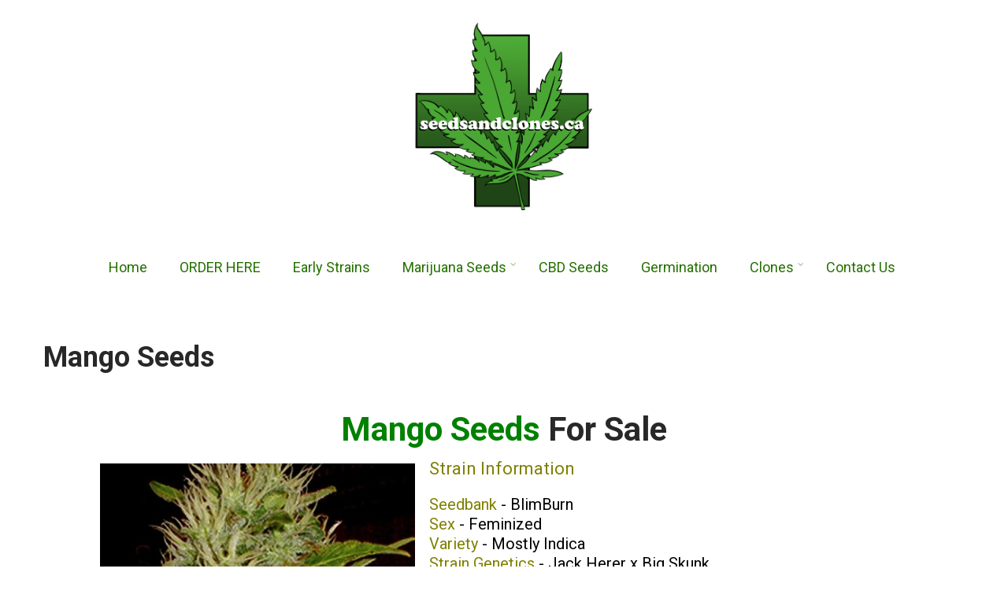

--- FILE ---
content_type: text/html; charset=UTF-8
request_url: https://seedsandclones.ca/mango-seeds/
body_size: 15553
content:
<!DOCTYPE html>
<html xmlns="http://www.w3.org/1999/xhtml" lang="en-CA">
<head>
<meta http-equiv="Content-Type" content="text/html; charset=UTF-8" />	
<!--[if IE]><meta http-equiv="X-UA-Compatible" content="IE=edge,chrome=1"><![endif]-->
<meta name="viewport" content="width=device-width, initial-scale=1.0"/>
<meta name="google-site-verification" content="8THYEMbiayNK43E88tfTCxal2JqVa7XtgIjiyKcEPKI" />
<link rel="profile" href="https://gmpg.org/xfn/11"/>
<link rel="pingback" href="https://seedsandclones.ca/xmlrpc.php" /> 
<meta name='robots' content='index, follow, max-image-preview:large, max-snippet:-1, max-video-preview:-1' />
	<style>img:is([sizes="auto" i], [sizes^="auto," i]) { contain-intrinsic-size: 3000px 1500px }</style>
	
	<!-- This site is optimized with the Yoast SEO plugin v26.7 - https://yoast.com/wordpress/plugins/seo/ -->
	<title>Mango Seeds | Mango Seeds For Sale by BlimBurn | Buy Mango Seeds</title>
	<meta name="description" content="Mango Seeds at Seeds and Clones. Mango Seeds For Sale online in Canada. Buy Mango Seeds by BlimBurn here. Feminized Mango Seeds." />
	<link rel="canonical" href="https://seedsandclones.ca/mango-seeds/" />
	<meta property="og:locale" content="en_US" />
	<meta property="og:type" content="article" />
	<meta property="og:title" content="Mango Seeds | Mango Seeds For Sale by BlimBurn | Buy Mango Seeds" />
	<meta property="og:description" content="Mango Seeds at Seeds and Clones. Mango Seeds For Sale online in Canada. Buy Mango Seeds by BlimBurn here. Feminized Mango Seeds." />
	<meta property="og:url" content="https://seedsandclones.ca/mango-seeds/" />
	<meta property="og:site_name" content="Seeds and Clones" />
	<meta property="article:modified_time" content="2024-07-23T22:18:03+00:00" />
	<meta property="og:image" content="https://seedsandclones.ca/wp-content/uploads/2020/11/mango.jpg" />
	<meta name="twitter:card" content="summary_large_image" />
	<meta name="twitter:label1" content="Est. reading time" />
	<meta name="twitter:data1" content="1 minute" />
	<script type="application/ld+json" class="yoast-schema-graph">{"@context":"https://schema.org","@graph":[{"@type":"WebPage","@id":"https://seedsandclones.ca/mango-seeds/","url":"https://seedsandclones.ca/mango-seeds/","name":"Mango Seeds | Mango Seeds For Sale by BlimBurn | Buy Mango Seeds","isPartOf":{"@id":"https://seedsandclones.ca/#website"},"primaryImageOfPage":{"@id":"https://seedsandclones.ca/mango-seeds/#primaryimage"},"image":{"@id":"https://seedsandclones.ca/mango-seeds/#primaryimage"},"thumbnailUrl":"https://seedsandclones.ca/wp-content/uploads/2020/11/mango.jpg","datePublished":"2020-11-06T03:22:52+00:00","dateModified":"2024-07-23T22:18:03+00:00","description":"Mango Seeds at Seeds and Clones. Mango Seeds For Sale online in Canada. Buy Mango Seeds by BlimBurn here. Feminized Mango Seeds.","breadcrumb":{"@id":"https://seedsandclones.ca/mango-seeds/#breadcrumb"},"inLanguage":"en-CA","potentialAction":[{"@type":"ReadAction","target":["https://seedsandclones.ca/mango-seeds/"]}]},{"@type":"ImageObject","inLanguage":"en-CA","@id":"https://seedsandclones.ca/mango-seeds/#primaryimage","url":"https://seedsandclones.ca/wp-content/uploads/2020/11/mango.jpg","contentUrl":"https://seedsandclones.ca/wp-content/uploads/2020/11/mango.jpg","width":400,"height":400,"caption":"Mango Seeds"},{"@type":"BreadcrumbList","@id":"https://seedsandclones.ca/mango-seeds/#breadcrumb","itemListElement":[{"@type":"ListItem","position":1,"name":"Home","item":"https://seedsandclones.ca/"},{"@type":"ListItem","position":2,"name":"Mango Seeds"}]},{"@type":"WebSite","@id":"https://seedsandclones.ca/#website","url":"https://seedsandclones.ca/","name":"Seeds and Clones","description":"Cannabis Seeds and Clones","potentialAction":[{"@type":"SearchAction","target":{"@type":"EntryPoint","urlTemplate":"https://seedsandclones.ca/?s={search_term_string}"},"query-input":{"@type":"PropertyValueSpecification","valueRequired":true,"valueName":"search_term_string"}}],"inLanguage":"en-CA"}]}</script>
	<!-- / Yoast SEO plugin. -->


<link rel='dns-prefetch' href='//fonts.googleapis.com' />
<link rel="alternate" type="application/rss+xml" title="Seeds and Clones &raquo; Feed" href="https://seedsandclones.ca/feed/" />
<link rel="alternate" type="application/rss+xml" title="Seeds and Clones &raquo; Comments Feed" href="https://seedsandclones.ca/comments/feed/" />
<script type="text/javascript">
/* <![CDATA[ */
window._wpemojiSettings = {"baseUrl":"https:\/\/s.w.org\/images\/core\/emoji\/16.0.1\/72x72\/","ext":".png","svgUrl":"https:\/\/s.w.org\/images\/core\/emoji\/16.0.1\/svg\/","svgExt":".svg","source":{"concatemoji":"https:\/\/seedsandclones.ca\/wp-includes\/js\/wp-emoji-release.min.js?ver=6.8.3"}};
/*! This file is auto-generated */
!function(s,n){var o,i,e;function c(e){try{var t={supportTests:e,timestamp:(new Date).valueOf()};sessionStorage.setItem(o,JSON.stringify(t))}catch(e){}}function p(e,t,n){e.clearRect(0,0,e.canvas.width,e.canvas.height),e.fillText(t,0,0);var t=new Uint32Array(e.getImageData(0,0,e.canvas.width,e.canvas.height).data),a=(e.clearRect(0,0,e.canvas.width,e.canvas.height),e.fillText(n,0,0),new Uint32Array(e.getImageData(0,0,e.canvas.width,e.canvas.height).data));return t.every(function(e,t){return e===a[t]})}function u(e,t){e.clearRect(0,0,e.canvas.width,e.canvas.height),e.fillText(t,0,0);for(var n=e.getImageData(16,16,1,1),a=0;a<n.data.length;a++)if(0!==n.data[a])return!1;return!0}function f(e,t,n,a){switch(t){case"flag":return n(e,"\ud83c\udff3\ufe0f\u200d\u26a7\ufe0f","\ud83c\udff3\ufe0f\u200b\u26a7\ufe0f")?!1:!n(e,"\ud83c\udde8\ud83c\uddf6","\ud83c\udde8\u200b\ud83c\uddf6")&&!n(e,"\ud83c\udff4\udb40\udc67\udb40\udc62\udb40\udc65\udb40\udc6e\udb40\udc67\udb40\udc7f","\ud83c\udff4\u200b\udb40\udc67\u200b\udb40\udc62\u200b\udb40\udc65\u200b\udb40\udc6e\u200b\udb40\udc67\u200b\udb40\udc7f");case"emoji":return!a(e,"\ud83e\udedf")}return!1}function g(e,t,n,a){var r="undefined"!=typeof WorkerGlobalScope&&self instanceof WorkerGlobalScope?new OffscreenCanvas(300,150):s.createElement("canvas"),o=r.getContext("2d",{willReadFrequently:!0}),i=(o.textBaseline="top",o.font="600 32px Arial",{});return e.forEach(function(e){i[e]=t(o,e,n,a)}),i}function t(e){var t=s.createElement("script");t.src=e,t.defer=!0,s.head.appendChild(t)}"undefined"!=typeof Promise&&(o="wpEmojiSettingsSupports",i=["flag","emoji"],n.supports={everything:!0,everythingExceptFlag:!0},e=new Promise(function(e){s.addEventListener("DOMContentLoaded",e,{once:!0})}),new Promise(function(t){var n=function(){try{var e=JSON.parse(sessionStorage.getItem(o));if("object"==typeof e&&"number"==typeof e.timestamp&&(new Date).valueOf()<e.timestamp+604800&&"object"==typeof e.supportTests)return e.supportTests}catch(e){}return null}();if(!n){if("undefined"!=typeof Worker&&"undefined"!=typeof OffscreenCanvas&&"undefined"!=typeof URL&&URL.createObjectURL&&"undefined"!=typeof Blob)try{var e="postMessage("+g.toString()+"("+[JSON.stringify(i),f.toString(),p.toString(),u.toString()].join(",")+"));",a=new Blob([e],{type:"text/javascript"}),r=new Worker(URL.createObjectURL(a),{name:"wpTestEmojiSupports"});return void(r.onmessage=function(e){c(n=e.data),r.terminate(),t(n)})}catch(e){}c(n=g(i,f,p,u))}t(n)}).then(function(e){for(var t in e)n.supports[t]=e[t],n.supports.everything=n.supports.everything&&n.supports[t],"flag"!==t&&(n.supports.everythingExceptFlag=n.supports.everythingExceptFlag&&n.supports[t]);n.supports.everythingExceptFlag=n.supports.everythingExceptFlag&&!n.supports.flag,n.DOMReady=!1,n.readyCallback=function(){n.DOMReady=!0}}).then(function(){return e}).then(function(){var e;n.supports.everything||(n.readyCallback(),(e=n.source||{}).concatemoji?t(e.concatemoji):e.wpemoji&&e.twemoji&&(t(e.twemoji),t(e.wpemoji)))}))}((window,document),window._wpemojiSettings);
/* ]]> */
</script>
<style id='wp-emoji-styles-inline-css' type='text/css'>

	img.wp-smiley, img.emoji {
		display: inline !important;
		border: none !important;
		box-shadow: none !important;
		height: 1em !important;
		width: 1em !important;
		margin: 0 0.07em !important;
		vertical-align: -0.1em !important;
		background: none !important;
		padding: 0 !important;
	}
</style>
<link rel='stylesheet' id='wp-block-library-css' href='https://seedsandclones.ca/wp-includes/css/dist/block-library/style.min.css?ver=6.8.3' type='text/css' media='all' />
<style id='classic-theme-styles-inline-css' type='text/css'>
/*! This file is auto-generated */
.wp-block-button__link{color:#fff;background-color:#32373c;border-radius:9999px;box-shadow:none;text-decoration:none;padding:calc(.667em + 2px) calc(1.333em + 2px);font-size:1.125em}.wp-block-file__button{background:#32373c;color:#fff;text-decoration:none}
</style>
<style id='global-styles-inline-css' type='text/css'>
:root{--wp--preset--aspect-ratio--square: 1;--wp--preset--aspect-ratio--4-3: 4/3;--wp--preset--aspect-ratio--3-4: 3/4;--wp--preset--aspect-ratio--3-2: 3/2;--wp--preset--aspect-ratio--2-3: 2/3;--wp--preset--aspect-ratio--16-9: 16/9;--wp--preset--aspect-ratio--9-16: 9/16;--wp--preset--color--black: #000000;--wp--preset--color--cyan-bluish-gray: #abb8c3;--wp--preset--color--white: #ffffff;--wp--preset--color--pale-pink: #f78da7;--wp--preset--color--vivid-red: #cf2e2e;--wp--preset--color--luminous-vivid-orange: #ff6900;--wp--preset--color--luminous-vivid-amber: #fcb900;--wp--preset--color--light-green-cyan: #7bdcb5;--wp--preset--color--vivid-green-cyan: #00d084;--wp--preset--color--pale-cyan-blue: #8ed1fc;--wp--preset--color--vivid-cyan-blue: #0693e3;--wp--preset--color--vivid-purple: #9b51e0;--wp--preset--gradient--vivid-cyan-blue-to-vivid-purple: linear-gradient(135deg,rgba(6,147,227,1) 0%,rgb(155,81,224) 100%);--wp--preset--gradient--light-green-cyan-to-vivid-green-cyan: linear-gradient(135deg,rgb(122,220,180) 0%,rgb(0,208,130) 100%);--wp--preset--gradient--luminous-vivid-amber-to-luminous-vivid-orange: linear-gradient(135deg,rgba(252,185,0,1) 0%,rgba(255,105,0,1) 100%);--wp--preset--gradient--luminous-vivid-orange-to-vivid-red: linear-gradient(135deg,rgba(255,105,0,1) 0%,rgb(207,46,46) 100%);--wp--preset--gradient--very-light-gray-to-cyan-bluish-gray: linear-gradient(135deg,rgb(238,238,238) 0%,rgb(169,184,195) 100%);--wp--preset--gradient--cool-to-warm-spectrum: linear-gradient(135deg,rgb(74,234,220) 0%,rgb(151,120,209) 20%,rgb(207,42,186) 40%,rgb(238,44,130) 60%,rgb(251,105,98) 80%,rgb(254,248,76) 100%);--wp--preset--gradient--blush-light-purple: linear-gradient(135deg,rgb(255,206,236) 0%,rgb(152,150,240) 100%);--wp--preset--gradient--blush-bordeaux: linear-gradient(135deg,rgb(254,205,165) 0%,rgb(254,45,45) 50%,rgb(107,0,62) 100%);--wp--preset--gradient--luminous-dusk: linear-gradient(135deg,rgb(255,203,112) 0%,rgb(199,81,192) 50%,rgb(65,88,208) 100%);--wp--preset--gradient--pale-ocean: linear-gradient(135deg,rgb(255,245,203) 0%,rgb(182,227,212) 50%,rgb(51,167,181) 100%);--wp--preset--gradient--electric-grass: linear-gradient(135deg,rgb(202,248,128) 0%,rgb(113,206,126) 100%);--wp--preset--gradient--midnight: linear-gradient(135deg,rgb(2,3,129) 0%,rgb(40,116,252) 100%);--wp--preset--font-size--small: 13px;--wp--preset--font-size--medium: 20px;--wp--preset--font-size--large: 36px;--wp--preset--font-size--x-large: 42px;--wp--preset--spacing--20: 0.44rem;--wp--preset--spacing--30: 0.67rem;--wp--preset--spacing--40: 1rem;--wp--preset--spacing--50: 1.5rem;--wp--preset--spacing--60: 2.25rem;--wp--preset--spacing--70: 3.38rem;--wp--preset--spacing--80: 5.06rem;--wp--preset--shadow--natural: 6px 6px 9px rgba(0, 0, 0, 0.2);--wp--preset--shadow--deep: 12px 12px 50px rgba(0, 0, 0, 0.4);--wp--preset--shadow--sharp: 6px 6px 0px rgba(0, 0, 0, 0.2);--wp--preset--shadow--outlined: 6px 6px 0px -3px rgba(255, 255, 255, 1), 6px 6px rgba(0, 0, 0, 1);--wp--preset--shadow--crisp: 6px 6px 0px rgba(0, 0, 0, 1);}:where(.is-layout-flex){gap: 0.5em;}:where(.is-layout-grid){gap: 0.5em;}body .is-layout-flex{display: flex;}.is-layout-flex{flex-wrap: wrap;align-items: center;}.is-layout-flex > :is(*, div){margin: 0;}body .is-layout-grid{display: grid;}.is-layout-grid > :is(*, div){margin: 0;}:where(.wp-block-columns.is-layout-flex){gap: 2em;}:where(.wp-block-columns.is-layout-grid){gap: 2em;}:where(.wp-block-post-template.is-layout-flex){gap: 1.25em;}:where(.wp-block-post-template.is-layout-grid){gap: 1.25em;}.has-black-color{color: var(--wp--preset--color--black) !important;}.has-cyan-bluish-gray-color{color: var(--wp--preset--color--cyan-bluish-gray) !important;}.has-white-color{color: var(--wp--preset--color--white) !important;}.has-pale-pink-color{color: var(--wp--preset--color--pale-pink) !important;}.has-vivid-red-color{color: var(--wp--preset--color--vivid-red) !important;}.has-luminous-vivid-orange-color{color: var(--wp--preset--color--luminous-vivid-orange) !important;}.has-luminous-vivid-amber-color{color: var(--wp--preset--color--luminous-vivid-amber) !important;}.has-light-green-cyan-color{color: var(--wp--preset--color--light-green-cyan) !important;}.has-vivid-green-cyan-color{color: var(--wp--preset--color--vivid-green-cyan) !important;}.has-pale-cyan-blue-color{color: var(--wp--preset--color--pale-cyan-blue) !important;}.has-vivid-cyan-blue-color{color: var(--wp--preset--color--vivid-cyan-blue) !important;}.has-vivid-purple-color{color: var(--wp--preset--color--vivid-purple) !important;}.has-black-background-color{background-color: var(--wp--preset--color--black) !important;}.has-cyan-bluish-gray-background-color{background-color: var(--wp--preset--color--cyan-bluish-gray) !important;}.has-white-background-color{background-color: var(--wp--preset--color--white) !important;}.has-pale-pink-background-color{background-color: var(--wp--preset--color--pale-pink) !important;}.has-vivid-red-background-color{background-color: var(--wp--preset--color--vivid-red) !important;}.has-luminous-vivid-orange-background-color{background-color: var(--wp--preset--color--luminous-vivid-orange) !important;}.has-luminous-vivid-amber-background-color{background-color: var(--wp--preset--color--luminous-vivid-amber) !important;}.has-light-green-cyan-background-color{background-color: var(--wp--preset--color--light-green-cyan) !important;}.has-vivid-green-cyan-background-color{background-color: var(--wp--preset--color--vivid-green-cyan) !important;}.has-pale-cyan-blue-background-color{background-color: var(--wp--preset--color--pale-cyan-blue) !important;}.has-vivid-cyan-blue-background-color{background-color: var(--wp--preset--color--vivid-cyan-blue) !important;}.has-vivid-purple-background-color{background-color: var(--wp--preset--color--vivid-purple) !important;}.has-black-border-color{border-color: var(--wp--preset--color--black) !important;}.has-cyan-bluish-gray-border-color{border-color: var(--wp--preset--color--cyan-bluish-gray) !important;}.has-white-border-color{border-color: var(--wp--preset--color--white) !important;}.has-pale-pink-border-color{border-color: var(--wp--preset--color--pale-pink) !important;}.has-vivid-red-border-color{border-color: var(--wp--preset--color--vivid-red) !important;}.has-luminous-vivid-orange-border-color{border-color: var(--wp--preset--color--luminous-vivid-orange) !important;}.has-luminous-vivid-amber-border-color{border-color: var(--wp--preset--color--luminous-vivid-amber) !important;}.has-light-green-cyan-border-color{border-color: var(--wp--preset--color--light-green-cyan) !important;}.has-vivid-green-cyan-border-color{border-color: var(--wp--preset--color--vivid-green-cyan) !important;}.has-pale-cyan-blue-border-color{border-color: var(--wp--preset--color--pale-cyan-blue) !important;}.has-vivid-cyan-blue-border-color{border-color: var(--wp--preset--color--vivid-cyan-blue) !important;}.has-vivid-purple-border-color{border-color: var(--wp--preset--color--vivid-purple) !important;}.has-vivid-cyan-blue-to-vivid-purple-gradient-background{background: var(--wp--preset--gradient--vivid-cyan-blue-to-vivid-purple) !important;}.has-light-green-cyan-to-vivid-green-cyan-gradient-background{background: var(--wp--preset--gradient--light-green-cyan-to-vivid-green-cyan) !important;}.has-luminous-vivid-amber-to-luminous-vivid-orange-gradient-background{background: var(--wp--preset--gradient--luminous-vivid-amber-to-luminous-vivid-orange) !important;}.has-luminous-vivid-orange-to-vivid-red-gradient-background{background: var(--wp--preset--gradient--luminous-vivid-orange-to-vivid-red) !important;}.has-very-light-gray-to-cyan-bluish-gray-gradient-background{background: var(--wp--preset--gradient--very-light-gray-to-cyan-bluish-gray) !important;}.has-cool-to-warm-spectrum-gradient-background{background: var(--wp--preset--gradient--cool-to-warm-spectrum) !important;}.has-blush-light-purple-gradient-background{background: var(--wp--preset--gradient--blush-light-purple) !important;}.has-blush-bordeaux-gradient-background{background: var(--wp--preset--gradient--blush-bordeaux) !important;}.has-luminous-dusk-gradient-background{background: var(--wp--preset--gradient--luminous-dusk) !important;}.has-pale-ocean-gradient-background{background: var(--wp--preset--gradient--pale-ocean) !important;}.has-electric-grass-gradient-background{background: var(--wp--preset--gradient--electric-grass) !important;}.has-midnight-gradient-background{background: var(--wp--preset--gradient--midnight) !important;}.has-small-font-size{font-size: var(--wp--preset--font-size--small) !important;}.has-medium-font-size{font-size: var(--wp--preset--font-size--medium) !important;}.has-large-font-size{font-size: var(--wp--preset--font-size--large) !important;}.has-x-large-font-size{font-size: var(--wp--preset--font-size--x-large) !important;}
:where(.wp-block-post-template.is-layout-flex){gap: 1.25em;}:where(.wp-block-post-template.is-layout-grid){gap: 1.25em;}
:where(.wp-block-columns.is-layout-flex){gap: 2em;}:where(.wp-block-columns.is-layout-grid){gap: 2em;}
:root :where(.wp-block-pullquote){font-size: 1.5em;line-height: 1.6;}
</style>
<link rel='stylesheet' id='fl-builder-layout-2264-css' href='https://seedsandclones.ca/wp-content/uploads/bb-plugin/cache/2264-layout.css?ver=abf3dd9e8dfea9f81e4a83ea3ebc798b' type='text/css' media='all' />
<link rel='stylesheet' id='ivory-search-styles-css' href='https://seedsandclones.ca/wp-content/plugins/add-search-to-menu/public/css/ivory-search.min.css?ver=5.5.13' type='text/css' media='all' />
<link rel='stylesheet' id='complete-style-css' href='https://seedsandclones.ca/wp-content/themes/perfect-nature/style.css?ver=6.8.3' type='text/css' media='all' />
<link rel='stylesheet' id='complete-style-core-css' href='https://seedsandclones.ca/wp-content/themes/perfect-nature/style_core.css?ver=6.8.3' type='text/css' media='all' />
<link rel='stylesheet' id='complete-animated_css-css' href='https://seedsandclones.ca/wp-content/themes/perfect-nature/assets/css/animate.min.css?ver=6.8.3' type='text/css' media='all' />
<link rel='stylesheet' id='complete-static_css-css' href='https://seedsandclones.ca/wp-content/themes/perfect-nature/assets/css/nivo-slider.css?ver=6.8.3' type='text/css' media='all' />
<link rel='stylesheet' id='complete-gallery_css-css' href='https://seedsandclones.ca/wp-content/themes/perfect-nature/assets/css/prettyPhoto.css?ver=6.8.3' type='text/css' media='all' />
<link rel='stylesheet' id='complete-awesome_css-css' href='https://seedsandclones.ca/wp-content/themes/perfect-nature/assets/fonts/font-awesome.css?ver=6.8.3' type='text/css' media='all' />
<link rel='stylesheet' id='complete_google_fonts-css' href='//fonts.googleapis.com/css?family=Roboto%3Aregular%2Citalic%2C900%2C700%2C500%2C300%2C100%26subset%3Dlatin%2C' type='text/css' media='screen' />
<script type="text/javascript" src="https://seedsandclones.ca/wp-includes/js/jquery/jquery.min.js?ver=3.7.1" id="jquery-core-js"></script>
<script type="text/javascript" src="https://seedsandclones.ca/wp-includes/js/jquery/jquery-migrate.min.js?ver=3.4.1" id="jquery-migrate-js"></script>
<script type="text/javascript" src="https://seedsandclones.ca/wp-content/themes/perfect-nature/assets/js/complete.js?ver=1" id="complete_js-js"></script>
<script type="text/javascript" src="https://seedsandclones.ca/wp-content/themes/perfect-nature/assets/js/vidbg.js?ver=1" id="complete_vidbgjs-js"></script>
<script type="text/javascript" src="https://seedsandclones.ca/wp-content/themes/perfect-nature/assets/js/other.js?ver=1" id="complete_otherjs-js"></script>
<script type="text/javascript" src="https://seedsandclones.ca/wp-content/themes/perfect-nature/assets/js/jquery.bxslider.min.js?ver=1" id="complete_testimonialjs-js"></script>
<script type="text/javascript" src="https://seedsandclones.ca/wp-content/themes/perfect-nature/assets/js/index.js?ver=1" id="complete_index-js"></script>
<script type="text/javascript" src="https://seedsandclones.ca/wp-content/themes/perfect-nature/assets/js/jquery.quicksand.js?ver=1" id="complete_galjs1-js"></script>
<script type="text/javascript" src="https://seedsandclones.ca/wp-content/themes/perfect-nature/assets/js/script.js?ver=1" id="complete_galjs3-js"></script>
<script type="text/javascript" src="https://seedsandclones.ca/wp-content/themes/perfect-nature/assets/js/jquery.prettyPhoto.js?ver=1" id="complete_galjs4-js"></script>
<link rel="https://api.w.org/" href="https://seedsandclones.ca/wp-json/" /><link rel="alternate" title="JSON" type="application/json" href="https://seedsandclones.ca/wp-json/wp/v2/pages/2264" /><link rel="EditURI" type="application/rsd+xml" title="RSD" href="https://seedsandclones.ca/xmlrpc.php?rsd" />
<meta name="generator" content="WordPress 6.8.3" />
<link rel='shortlink' href='https://seedsandclones.ca/?p=2264' />
<link rel="alternate" title="oEmbed (JSON)" type="application/json+oembed" href="https://seedsandclones.ca/wp-json/oembed/1.0/embed?url=https%3A%2F%2Fseedsandclones.ca%2Fmango-seeds%2F" />
<link rel="alternate" title="oEmbed (XML)" type="text/xml+oembed" href="https://seedsandclones.ca/wp-json/oembed/1.0/embed?url=https%3A%2F%2Fseedsandclones.ca%2Fmango-seeds%2F&#038;format=xml" />
<style type="text/css">

/*Fixed Background*/

	/*BOXED LAYOUT*/
	.site_boxed .layer_wrapper, body.home.site_boxed #slidera {width: 83.5%;float: left;margin: 0 8.25%;
	background: #ffffff;}
	.site_boxed .stat_bg, .site_boxed .stat_bg_overlay{width: 83.5%;}
	.site_boxed .social_buttons{background: #ffffff;}
	.site_boxed .center {width: 95%!important;margin: 0 auto;}
	.site_boxed .head_top .center{ width:95%!important;}



/*Site Content Text Style*/
body, input, textarea{ 
	font-family:Roboto; 	font-size:14px; }

.single_post .single_post_content .tabs li a:link, .single_post .single_post_content .tabs li a:visited{ color:#000000;}

.page_head{ background:#fff9fa; color:#555555;}
.page_head .postitle{color:#555555;}	
.page_head .layerbread a:link, .page_head .layerbread a:visited{color:#555555;}	
.page_head_bg{background:url(https://seedsandclones.ca/wp-content/uploads/2022/08/canadas-seedbank.png);}


/*Feattured Boxes Section*/
.featured_area_bg{background:url();}
.featured_area{background-color:#f2f2f2;}
.featured_block img{height:70px;; width:70px;} 
.featured_block{background-color:#ffffff;}

.sktmore, .button a, .cta-button a, .newsletter-form input[type="submit"]{background-color:#81AC04;}
.sktmore:hover, .button a:hover, .cta-button a:hover, .newsletter-form input[type="submit"]:hover{background-color:#DFC405 !important;}


.left-fit-title h3, .right-fit-title h3, .left-fit-desc, .right-fit-desc{color:;}
.left-fitright, .right-fitleft{background-color:;}


.left-fitbox a:hover h3, .right-fitbox a:hover h3{color:;}
.left-fitbox a:hover .left-fitright, .right-fitbox a:hover .right-fitleft{background-color:;}

.right-fitleft, .left-fitright{color:;}
.right-fit-desc, .left-fit-desc{border-bottom-color:;}

.expanding-grid .spacer{background-color:#81AC04;}
.expand-left h2, .expand-left{color:#000000;}

.headingseperator h3{color:#000000;}
.headingseperator h3::after{border-bottom-color:#81AC04;}

.expanding-grid .links > li a.active:after{border-bottom-color:#81AC04;}

.squarebox{background-color:#ffffff;}
.squarebox:hover{background-color:#79ab9f;}
.squaretitle{color:#000000;}

.perfectbox{background-color:#ffffff; border-color:#eaeaea;}
.perfectborder:hover, .perfectbox:hover{border-color:#81AC04 !important;}

.post_block_style3{background-color:#ffffff; border-color:#eaeaea;}
.post_block_style3:before{background:#ffffff;}

/*Home Section 1*/

.home1_section_area .sect-title h2{color:;}
.home1_section_area .sect-title h2:after{border-bottom-color:;}
.home1_section_area{background-color:#ffffff;}
.home1_section_area_bg{background:url();}

/*Home Section 2*/
.home2_section_area .sect-title h2{color:;}
.home2_section_area .sect-title h2:after{border-bottom-color:;}
.home2_section_area{background-color:#F7F7F7;}
.home2_section_area_bg{background:url();}

/*Home Section 3*/
.home3_section_area .sect-title h2{color:;}
.home3_section_area .sect-title h2:after{border-bottom-color:;}
.home3_section_area{background-color:;}
.home3_section_area_bg{background:url();}

/*Home Section 4*/
.home4_section_area .sect-title h2{color:;}
.home4_section_area .sect-title h2:after{border-bottom-color:;}
.home4_section_area{background-color:;}
.home4_section_area_bg{background:url(https://seedsandclones.ca/wp-content/themes/perfect-nature/images/plant-1373998_1920.jpg);}


/*Home Section 5*/
.home5_section_area .sect-title h2{color:;}
.home5_section_area .sect-title h2:after{border-bottom-color:;}
.home5_section_area{background-color:#ffffff;}
.home5_section_area_bg{background:url();}

/*Home Section 6*/
.home6_section_area .sect-title h2{color:;}
.home6_section_area .sect-title h2:after{border-bottom-color:;}
.home6_section_area{background-color:#81AC04;}
.home6_section_area_bg{background:url();}

/*Home Section 7*/
.home7_section_area .sect-title h2{color:;}
.home7_section_area .sect-title h2:after{border-bottom-color:;}
.home7_section_area{background-color:;}
.home7_section_area_bg{background:url(https://seedsandclones.ca/wp-content/themes/perfect-nature/images/section-7-bg.jpg);}

/*Home Section 8*/
.home8_section_area .sect-title h2{color:;}
.home8_section_area .sect-title h2:after{border-bottom-color:;}
.home8_section_area{background-color:#ff8800;}
.home8_section_area_bg{background:url();}

/*Home Section 9*/
.home9_section_area .sect-title h2{color:;}
.home9_section_area .sect-title h2:after{border-bottom-color:;}
.home9_section_area{background-color:#f6f6f6;}
.home9_section_area_bg{background:url();}

/*Home Section 10*/
.home10_section_area .sect-title h2{color:;}
.home10_section_area .sect-title h2:after{border-bottom-color:;}
.home10_section_area{background-color:;}
.home10_section_area_bg{background:url(https://seedsandclones.ca/wp-content/themes/perfect-nature/images/section-10-bg.jpg);}

/*Home Section 11*/
.home11_section_area .sect-title h2{color:;}
.home11_section_area .sect-title h2:after{border-bottom-color:;}
.home11_section_area{background-color:#f6f6f6;}
.home11_section_area_bg{background:url();}

/*Home Section 12*/
.home12_section_area .sect-title h2{color:;}
.home12_section_area .sect-title h2:after{border-bottom-color:;}
.home12_section_area{background-color:;}
.home12_section_area_bg{background:url(https://seedsandclones.ca/wp-content/themes/perfect-nature/images/section-12-bg.jpg);}

/*Home Section 13*/
.home13_section_area .sect-title h2{color:;}
.home13_section_area .sect-title h2:after{border-bottom-color:;}
.home13_section_area{background-color:#ffffff;}
.home13_section_area_bg{background:url();}

/*Home Section 14*/
.home14_section_area .sect-title h2{color:;}
.home14_section_area .sect-title h2:after{border-bottom-color:;}
.home14_section_area{background-color:;}
.home14_section_area_bg{background:url(https://seedsandclones.ca/wp-content/themes/perfect-nature/images/section-14-bg.jpg);}

/*Home Section 15*/
.home15_section_area .sect-title h2{color:;}
.home15_section_area .sect-title h2:after{border-bottom-color:;}
.home15_section_area{background-color:#f6f6f6;}
.home15_section_area_bg{background:url();}


/*Home Section 16*/
.home16_section_area .sect-title h2{color:;}
.home16_section_area .sect-title h2:after{border-bottom-color:;}
.home16_section_area{background-color:#ffffff;}
.home16_section_area_bg{background:url();}


/*Home Section 17*/
.home17_section_area .sect-title h2{color:;}
.home17_section_area .sect-title h2:after{border-bottom-color:;}
.home17_section_area{background-color:#ffffff;}
.home17_section_area_bg{background:url();}


/*-----------------------------COLORS------------------------------------*/
		/*Header Color*/
		.header{ position:relative!important; background-color: rgba(255,255,255, 1);}
		
		.page .header, .single .header, .archive .header, .search .header{ position:relative!important; background-color: rgba(255,255,255, 1)!important;}
		
		
				/*Header Color*/
		body .header{ position:relative!important; background:#ffffff;}
		.page #slidera, .single #slidera, .archive #slidera, .search #slidera, .error404 #slidera{ height:auto!important;}
				
		/*Head Top Bar Color*/
		.head-info-area{background:#132d00;}
		
				.home.has_trans_header.page .header{background:#ffffff!important;}
		@media screen and (max-width: 480px){
		.home.has_trans_header .header{ background:#ffffff!important;}
		}
		/*LOGO*/
		.logo img{height:250px; width:250px; margin-top:24px;;} 

				.logo h2, .logo h1, .logo h2 a:link, .logo h2 a:visited, .logo h1 a:link, .logo h1 a:visited, .logo h2 a:hover, .logo h1 a:hover{ 
			font-family:'Roboto'; 			font-size:30px;			color:#81ac04;
		}
		/*HEADER TEXT BAR*/
				.head-info-area, .head-info-area a:link, .head-info-area a:visited{ 
			font-family:'Roboto'; 			font-size:14px;			color:#ffffff;
		}	
		
		.head-info-area a:hover{ 
			color:#edecec;
		}		
		
		a{color:#81AC04;}
		a:hover{color:#DFC405;}
		
		
		/*Slider Title*/
				.title{ 
			font-family:'Roboto'; 			font-size:64px;			color:#ffffff;
		}	
		
				.slidedesc{ 
			font-family:'Roboto'; 			font-size:16px;			color:#ffffff;
		}	
		
				.slidebtn{ 
			font-family:'Roboto'; 			font-size:14px;;
		}
		.slidebtn a{ 
			color:#ffffff; background-color:#81AC04;
		}	
		.slidebtn a:hover{background-color:#DFC405}	
		.nivo-controlNav a{background-color:#ffffff}
		.nivo-controlNav a.active{background-color:#81AC04}				
		
		
		/* Global H1 */	
						h1, h1 a:link, h1 a:visited{ 
			font-family:'Roboto'; 			font-size:36px;			color:#282828;
		}
		
		h1 a:hover{ 
			color:#81AC04;
		}
		
		/* Global H2 */	
						h2, h2 a:link, h2 a:visited{ 
			font-family:'Roboto'; 			font-size:28px;		color:#282828;
		}
		
		h2 a:hover{ 
			color:#81AC04;
		}
		
		/* Global H3 */	
						h3, h3 a:link, h3 a:visited{ 
			font-family:'Roboto'; 			font-size:20px;		color:#282828;
		}
		
		h3 a:hover{ 
			color:#81AC04;
		}
		
		/* Global H4 */	
						h4, h4 a:link, h4 a:visited{ 
			font-family:'Roboto'; 			font-size:13px;		color:#282828;
		}
		
		h4 a:hover{ 
			color:#81AC04;
		}	
		
		/* Global H5 */	
						h5, h5 a:link, h5 a:visited{ 
			font-family:'Roboto'; 			font-size:11px;		color:#282828;
		}
		
		h5 a:hover{ 
			color:#81AC04;
		}	
		
		/* Global H6 */	
						h6, h6 a:link, h6 a:visited{ 
			font-family:'Roboto'; 			font-size:9px;		color:#282828;
		}
		
		h6 a:hover{ 
			color:#81AC04;
		}
		
		/* Post Meta Color */
		.post_block_style1_meta, .post_block_style1_meta a:link, .post_block_style1_meta a:visited, .post_block_style2_meta, .post_block_style2_meta a:link, .post_block_style2_meta a:visited, .single_metainfo, .single_metainfo a:link, .single_metainfo a:visited{ 
			color:#282828;
		}
		
		/* Team Box Background Color */
		.team-infobox{ 
			background-color:#f7f7f7;
		}
		
		/* Social Icon Background Color */
		.social-icons a:link, .social-icons a:visited{ 
			background-color:#554835;
			color:#ffffff;
		}	
		
		/* Social Icon Hover Background Color */
		.social-icons a:hover{ 
			background-color:#81AC04;
		}
		
		/* Teambox Background Color */
		.testimonial-box{ 
			background-color:#ffffff;
		}	
		.testimonial-box:after{ 
			border-top-color:#ffffff;
		}
		.testimonilacontent, .bxslider li p{color:#ffffff;}
		
		.bxslider li{background-color:#ffffff; border-color:#e8e7e7;}	
		.testimonilacontent::after{border-bottom-color:#e8e7e7;}
		
		/* Pager Color */
		.bx-wrapper .bx-pager.bx-default-pager a:link, .bx-wrapper .bx-pager.bx-default-pager a:visited{ 
			background:#000000;
		}	
		
		/* Pager Active Color */
		.bx-wrapper .bx-pager.bx-default-pager a:hover, .bx-wrapper .bx-pager.bx-default-pager a.active{ 
			background:#81AC04;
		}
		
		/* Testimonial Nav Background Color */
		.bx-wrapper .bx-controls-direction a{ 
			background-color:#3D3125;
		}
		
		/* Testimonial Nav Hover Background Color */
		.bx-wrapper .bx-controls-direction a:hover{ 
			background-color:#DFC405;
		}
		
		/* Gallery Filter Active Bgcolor */
		li.active a:link, li.active a:visited{ 
			background-color:#81AC04;
			color:#ffffff !important;
		}	
		
		/* Gallery Filter Active Bgcolor */
		.portfolio-categ li a:link, .portfolio-categ li a:visited{ 
			color:#000000;
		}			
		
		/* Skills Bar Background Color */
		.skill-bg{ 
			background-color:#EEEEEC;
		}	
		
		/* Skills Bar Text Color */
		.skillbar-title{ 
			color:#282828;
		}			
															
		#simple-menu{color:#257000;}
		body.home.has_trans_header #simple-menu{color:#fff;}
		span.desc{color:#81ac04;}

		/*MENU Text Color*/
		#topmenu ul li a:link, #topmenu ul li a:visited{color:#257000;}
		#topmenu ul li.menu_hover a:link, #topmenu ul li.menu_hover a:visited{background-color:#fff;}
		#topmenu ul li.menu_hover>a:link, #topmenu ul li.menu_hover>a:visited, body.has_trans_header.home #topmenu ul li.menu_hover>a:link, body.has_trans_header.home #topmenu ul li.menu_hover>a:visited{color:#fff;}
		#topmenu ul li.current-menu-item>a:link, #topmenu ul li.current-menu-item>a:visited, #topmenu ul li.current-menu-parent>a:link, #topmenu ul li.current_page_parent>a:visited, #topmenu ul li.current-menu-ancestor>a:link, #topmenu ul li.current-menu-ancestor>a:visited, #topmenu ul li.donate-now a{color:#000000;}
		#topmenu ul li ul{border-color:#fff transparent transparent transparent;}
		#topmenu ul.menu>li:hover:after{background-color:#fff;}
		#topmenu ul li ul li a:hover{color:#000000;}
		
		#topmenu .menu_hover > a:link, #topmenu .menu_hover > a:visited, #topmenu ul li.current-menu-item>a:link, #topmenu ul li.current-menu-item>a:visited, #topmenu ul li.current-menu-parent>a:link, #topmenu ul li.current_page_parent>a:visited, #topmenu ul li.current-menu-ancestor>a:link, #topmenu ul li.current-menu-ancestor>a:visited, #topmenu ul li.donate-now a{background-color:#81ac04 !important;}
		
		#topmenu ul.menu ul li{background-color:#ffffff;}		
		
		#topmenu ul.sub-menu li a, #topmenu ul.children li a{color:#000000;}	
		#topmenu ul.sub-menu li a:hover, #topmenu ul.children li a:hover, #topmenu li.menu_highlight_slim:hover, #topmenu ul.sub-menu li.current_page_item a, #topmenu ul.children li.current_page_item a, #topmenu ul.sub-menu li.current-menu-item a, #topmenu ul.children li.current-menu-item a{background-color:#f0f0f0 !important; color:#81AC04;}	

		.sidr{ background-color:#383939;}
		.pad_menutitle{ background-color:#81AC04;}
		.sidr ul li a, .sidr ul li span, .sidr ul li ul li a, .sidr ul li ul li span{color:#FFFFFF;}	
		
		#simple-menu .fa-bars{color:#000000 !important;}
		.pad_menutitle .fa-bars, .pad_menutitle .fa-times{color:#FFFFFF !important;}				

		.head_soc .social_bookmarks a:link, .head_soc .social_bookmarks a:visited{color:#257000;}
		.head_soc .social_bookmarks.bookmark_hexagon a:before {border-bottom-color: rgba(37,112,0, 0.3)!important;}
		.head_soc .social_bookmarks.bookmark_hexagon a i {background:rgba(37,112,0, 0.3)!important;}
		.head_soc .social_bookmarks.bookmark_hexagon a:after { border-top-color:rgba(37,112,0, 0.3)!important;}
		

		/*BASE Color*/
		.widget_border, .heading_border, #wp-calendar #today, .thn_post_wrap .more-link:hover, .moretag:hover, .search_term #searchsubmit, .error_msg #searchsubmit, #searchsubmit, .complete_pagenav a:hover, .nav-box a:hover .left_arro, .nav-box a:hover .right_arro, .pace .pace-progress, .homeposts_title .menu_border, span.widget_border, .ast_login_widget #loginform #wp-submit, .prog_wrap, .lts_layout1 a.image, .lts_layout2 a.image, .lts_layout3 a.image, .rel_tab:hover .related_img, .wpcf7-submit, .woo-slider #post_slider li.sale .woo_sale, .nivoinner .slide_button_wrap .lts_button, #accordion .slide_button_wrap .lts_button, .img_hover, p.form-submit #submit, .optimposts .type-product a.button.add_to_cart_button{background:#81AC04;} 
		
		.share_active, .comm_auth a, .logged-in-as a, .citeping a, .lay3 h2 a:hover, .lay4 h2 a:hover, .lay5 .postitle a:hover, .nivo-caption p a, .acord_text p a, .org_comment a, .org_ping a, .contact_submit input:hover, .widget_calendar td a, .ast_biotxt a, .ast_bio .ast_biotxt h3, .lts_layout2 .listing-item h2 a:hover, .lts_layout3 .listing-item h2 a:hover, .lts_layout4 .listing-item h2 a:hover, .lts_layout5 .listing-item h2 a:hover, .rel_tab:hover .rel_hover, .post-password-form input[type~=submit], .bio_head h3, .blog_mo a:hover, .ast_navigation a:hover, .lts_layout4 .blog_mo a:hover{color:#81AC04;}
		#home_widgets .widget .thn_wgt_tt, #sidebar .widget .thn_wgt_tt, #footer .widget .thn_wgt_tt, .astwt_iframe a, .ast_bio .ast_biotxt h3, .ast_bio .ast_biotxt a, .nav-box a span, .lay2 h2.postitle:hover a{color:#81AC04;}
		.pace .pace-activity{border-top-color: #81AC04!important;border-left-color: #81AC04!important;}
		.pace .pace-progress-inner{box-shadow: 0 0 10px #81AC04, 0 0 5px #81AC04;
		  -webkit-box-shadow: 0 0 10px #81AC04, 0 0 5px #81AC04;
		  -moz-box-shadow: 0 0 10px #81AC04, 0 0 5px #81AC04;}
		
		.fotorama__thumb-border, .ast_navigation a:hover{ border-color:#81AC04!important;}
		
		
		/*Text Color on BASE COLOR Element*/
		.icon_round a, #wp-calendar #today, .moretag:hover, .search_term #searchsubmit, .error_msg #searchsubmit, .complete_pagenav a:hover, .ast_login_widget #loginform #wp-submit, #searchsubmit, .prog_wrap, .rel_tab .related_img i, .lay1 h2.postitle a, .nivoinner .slide_button_wrap .lts_button, #accordion .slide_button_wrap .lts_button, .lts_layout1 .icon_wrap a, .lts_layout2 .icon_wrap a, .lts_layout3 .icon_wrap a, .lts_layout1 .icon_wrap a:hover{color:#ffffff;}
		.thn_post_wrap .listing-item .moretag:hover, body .lts_layout1 .listing-item .title, .lts_layout2 .img_wrap .complete_plus, .img_hover .icon_wrap a, body .thn_post_wrap .lts_layout1 .icon_wrap a, .wpcf7-submit, .woo-slider #post_slider li.sale .woo_sale, p.form-submit #submit, .optimposts .type-product a.button.add_to_cart_button{color:#ffffff;}




/*Sidebar Widget Background Color */
#sidebar .widget{ background:#FFFFFF;}
#sidebar .widget_wrap{border-color:#eeeff5;}
/*Widget Title Color */
#sidebar .widget-title, #sidebar .widget-title a{color:#ffffff;}

#sidebar #sidebar .widget, #sidebar .widget .widget_wrap{ color:#ffffff;}
#sidebar .widget .widgettitle, #sidebar .widget .widgettitle a:link, #sidebar .widget .widgettitle a:visited{font-size:16px;}

#sidebar .widget li a, #sidebar .widget a{ color:#81AC04;}
#sidebar .widget li a:hover, #sidebar .widget a:hover{ color:#ffffff;}


.flipcard .front{background-color:#ffffff; border-color:#ffffff;}

.flipcard .back{background-color:#f7f7f7; border-color:#000000;}

.divider5 span, .divider6 span{background-color:#ffffff;}
.divider1, .divider2, .divider3, .divider4, .divider5, .divider6, .fusion-title .title-sep, .fusion-title.sep-underline, .product .product-border, .fusion-title .title-sep{border-color:#ffffff;}

.timeline-both-side li .timeline-description{background-color:#ffffff;}

.timeline-both-side:before, .timeline-both-side li .border-line, .timeline-both-side li .border-line:before{background-color:#dedede;}

.timeline-both-side:after, .timeline-both-side li .timeline-description{border-color:#dedede;}
.griditem{background-color:#ffffff;}
.griditem{border-color:#cccccc;}

.serviceboxbg{background:rgba(108,150,2, 0.8); border-right-color:#30a0fd;}
.serviceboxbg:hover{background-color:#3D3125;}
.servicebox h3, .serviceboxbg p{color:#ffffff !important;}
.sktgo, .sktgo:hover{background-color:#ffffff;}

#footer .footercols1 h3, #footer .footercols2 h3, #footer .footercols3 h3, #footer .footercols4 h3{color:#ffffff;}
#footer .footercols1 h3:after, #footer .footercols2 h3:after, #footer .footercols3 h3:after, #footer .footercols4 h3:after{background-color: #81AC04;}

#footer .contact-info{background:#161616;}
#footer .contact-info .box i{color:#ffffff;}
#footer .contact-info .box h5{color:#ffffff;}
#footer .contact-info .box p{color:#ffffff;}
#footer .contact-info .box i::after{background:#81AC04;}
#footer .contact-info .box{border-right-color:#1f1f1f;}


.footer_wrap.layer_wrapper{background-image: url(https://seedsandclones.ca/wp-content/themes/perfect-nature/images/footer-bg.jpg);}

/*FOOTER WIDGET COLORS*/
.footer_wrap.layer_wrapper{background-color: #1d1d1d;}
#footer .footercols1, #footer .footercols2, #footer .footercols3, #footer .footercols4, .footer-post-area ul li h4, .footer-post-area ul li h4 a:link, .footer-post-area ul li h4 a:visited{color:#ffffff;}
/*COPYRIGHT COLORS*/
#copyright{background-color: rgba(0,0,0, 0.3);}
.copytext{color: #fffcfc;}

.foot_soc .social_bookmarks a:link, .foot_soc .social_bookmarks a:visited{color:#fffcfc;}
.foot_soc .social_bookmarks.bookmark_hexagon a:before {border-bottom-color: rgba(255,252,252, 0.3);}
.foot_soc .social_bookmarks.bookmark_hexagon a i {background:rgba(255,252,252, 0.3);}
.foot_soc .social_bookmarks.bookmark_hexagon a:after { border-top-color:rgba(255,252,252, 0.3);}



/*-------------------------------------TYPOGRAPHY--------------------------------------*/

/*Post Titles and headings Font*/
.postitle, .product_title{ font-family:Roboto;}

/*Menu Font*/
#topmenu ul li a{ font-family:Roboto;}



#topmenu ul li a{font-size:18px;}
#topmenu ul li {line-height: 18px;}

/*Body Text Color*/
body, .home_cat a, .contact_submit input, .comment-form-comment textarea{ color:#000000;}
.single_post_content .tabs li a{ color:#000000;}
.thn_post_wrap .listing-item .moretag{ color:#000000;}
	
	

/*Post Title */
.postitle, .postitle a, .nav-box a, h3#comments, h3#comments_ping, .comment-reply-title, .related_h3, .nocomments, .lts_layout2 .listing-item h2 a, .lts_layout3 .listing-item h2 a, .lts_layout4 .listing-item h2 a, .author_inner h5, .product_title, .woocommerce-tabs h2, .related.products h2, .optimposts .type-product h2.postitle a, .woocommerce ul.products li.product h3{ text-decoration:none; color:#666666;}

/*Woocommerce*/
.optimposts .type-product a.button.add_to_cart_button:hover{background-color:#ffffff;color:#81AC04;} 
.optimposts .lay2_wrap .type-product span.price, .optimposts .lay3_wrap .type-product span.price, .optimposts .lay4_wrap  .type-product span.price, .optimposts .lay4_wrap  .type-product a.button.add_to_cart_button{color:#666666;}
.optimposts .lay2_wrap .type-product a.button.add_to_cart_button:before, .optimposts .lay3_wrap .type-product a.button.add_to_cart_button:before{color:#666666;}
.optimposts .lay2_wrap .type-product a.button.add_to_cart_button:hover:before, .optimposts .lay3_wrap .type-product a.button.add_to_cart_button:hover:before, .optimposts .lay4_wrap  .type-product h2.postitle a{color:#81AC04;}



@media screen and (max-width: 480px){
body.home.has_trans_header .header .logo h1 a:link, body.home.has_trans_header .header .logo h1 a:visited{ color:#81ac04!important;}
body.home.has_trans_header .header #simple-menu{color:#257000!important;}
}

/*USER'S CUSTOM CSS---------------------------------------------------------*/
/*---------------------------------------------------------*/
</style>

<!--[if IE]>
<style type="text/css">
.text_block_wrap, .home .lay1, .home .lay2, .home .lay3, .home .lay4, .home .lay5, .home_testi .looper, #footer .widgets{opacity:1!important;}
#topmenu ul li a{display: block;padding: 20px; background:url(#);}
</style>
<![endif]-->
<style type="text/css">.recentcomments a{display:inline !important;padding:0 !important;margin:0 !important;}</style><link rel="icon" href="https://seedsandclones.ca/wp-content/uploads/2021/01/cropped-seeds-clones-32x32.jpg" sizes="32x32" />
<link rel="icon" href="https://seedsandclones.ca/wp-content/uploads/2021/01/cropped-seeds-clones-192x192.jpg" sizes="192x192" />
<link rel="apple-touch-icon" href="https://seedsandclones.ca/wp-content/uploads/2021/01/cropped-seeds-clones-180x180.jpg" />
<meta name="msapplication-TileImage" content="https://seedsandclones.ca/wp-content/uploads/2021/01/cropped-seeds-clones-270x270.jpg" />
</head>

<body class="wp-singular page-template page-template-templates page-template-page-fullwidth_template page-template-templatespage-fullwidth_template-php page page-id-2264 wp-theme-perfect-nature fl-builder fl-builder-lite-2-9-4-2 fl-no-js perfect-nature metaslider-plugin site_full not_frontpage">
<!--HEADER-->
<div class="header_wrap layer_wrapper">
		<!--HEADER STARTS-->
    <div class="header type4">
    <div class="centerlogo">
        <!--LOGO START-->
            <div class="logo">
                                    <a class="logoimga" title="Seeds and Clones" href="https://seedsandclones.ca/"><img src="https://seedsandclones.ca/wp-content/uploads/2021/01/seeds-clones.jpg" /></a>
                   <!-- <span class="desc">Cannabis Seeds and Clones</span>-->
                            </div>
        <!--LOGO END-->
    </div>    
        <div class="center centerlogoarea">
            <div class="head_inner">
            <!--MENU START--> 
                <!--MOBILE MENU START-->
                <a id="simple-menu" href="#sidr"><i class="fa-bars"></i></a>
                <!--MOBILE MENU END--> 
                <div id="topmenu" class="">
                <div class="menu-header"><ul id="menu-top-menu" class="menu"><li id="menu-item-47" class="menu-item menu-item-type-post_type menu-item-object-page menu-item-home menu-item-47"><a href="https://seedsandclones.ca/">Home</a></li>
<li id="menu-item-1439" class="menu-item menu-item-type-post_type menu-item-object-page menu-item-1439"><a href="https://seedsandclones.ca/order-seeds-online/">ORDER HERE</a></li>
<li id="menu-item-3928" class="menu-item menu-item-type-post_type menu-item-object-page menu-item-3928"><a href="https://seedsandclones.ca/best-strains-to-grow-outdoors-in-canada/">Early Strains</a></li>
<li id="menu-item-46" class="menu-item menu-item-type-post_type menu-item-object-page menu-item-has-children menu-item-46"><a href="https://seedsandclones.ca/marijuana-seeds/">Marijuana Seeds</a>
<ul class="sub-menu">
	<li id="menu-item-440" class="menu-item menu-item-type-post_type menu-item-object-page menu-item-440"><a href="https://seedsandclones.ca/feminized-marijuana-seeds/">Feminized Seeds</a></li>
	<li id="menu-item-447" class="menu-item menu-item-type-post_type menu-item-object-page menu-item-447"><a href="https://seedsandclones.ca/autoflower-marijuana-seeds/">Autoflower Seeds</a></li>
	<li id="menu-item-450" class="menu-item menu-item-type-post_type menu-item-object-page menu-item-450"><a href="https://seedsandclones.ca/regular-marijuana-seeds/">Regular Seeds</a></li>
	<li id="menu-item-7122" class="menu-item menu-item-type-post_type menu-item-object-page menu-item-7122"><a href="https://seedsandclones.ca/marijuana-seeds/kush-seeds/">Kush Seeds</a></li>
	<li id="menu-item-8215" class="menu-item menu-item-type-post_type menu-item-object-page menu-item-8215"><a href="https://seedsandclones.ca/marijuana-seeds/indica-seeds/">Indica Seeds</a></li>
	<li id="menu-item-8228" class="menu-item menu-item-type-post_type menu-item-object-page menu-item-8228"><a href="https://seedsandclones.ca/marijuana-seeds/hybrid-seeds/">Hybrid Seeds</a></li>
	<li id="menu-item-8203" class="menu-item menu-item-type-post_type menu-item-object-page menu-item-8203"><a href="https://seedsandclones.ca/marijuana-seeds/sativa-seeds/">Sativa Seeds</a></li>
	<li id="menu-item-122" class="menu-item menu-item-type-post_type menu-item-object-page menu-item-has-children menu-item-122"><a href="https://seedsandclones.ca/marijuana-seed-brands/">Seeds By Breeder</a>
	<ul class="sub-menu">
		<li id="menu-item-651" class="menu-item menu-item-type-post_type menu-item-object-page menu-item-651"><a href="https://seedsandclones.ca/marijuana-seed-brands/ace-seeds/">Ace Seeds</a></li>
		<li id="menu-item-652" class="menu-item menu-item-type-post_type menu-item-object-page menu-item-652"><a href="https://seedsandclones.ca/marijuana-seed-brands/auto-seeds-2/">Auto Seeds</a></li>
		<li id="menu-item-234" class="menu-item menu-item-type-post_type menu-item-object-page menu-item-234"><a href="https://seedsandclones.ca/marijuana-seed-brands/barneys-farm-seeds/">Barney’s Farm Seeds</a></li>
		<li id="menu-item-300" class="menu-item menu-item-type-post_type menu-item-object-page menu-item-300"><a href="https://seedsandclones.ca/marijuana-seed-brands/bc-bud-depot-seeds/">BC Bud Depot Seeds</a></li>
		<li id="menu-item-867" class="menu-item menu-item-type-post_type menu-item-object-page menu-item-867"><a href="https://seedsandclones.ca/marijuana-seed-brands/blimburn-seeds/">BlimBurn Seeds</a></li>
		<li id="menu-item-653" class="menu-item menu-item-type-post_type menu-item-object-page menu-item-653"><a href="https://seedsandclones.ca/marijuana-seed-brands/bomb-seeds-2/">Bomb Seeds</a></li>
		<li id="menu-item-247" class="menu-item menu-item-type-post_type menu-item-object-page menu-item-247"><a href="https://seedsandclones.ca/marijuana-seed-brands/brothers-grimm-seeds/">Brothers Grimm Seeds</a></li>
		<li id="menu-item-267" class="menu-item menu-item-type-post_type menu-item-object-page menu-item-267"><a href="https://seedsandclones.ca/marijuana-seed-brands/cali-connection-seeds/">Cali Connection Seeds</a></li>
		<li id="menu-item-276" class="menu-item menu-item-type-post_type menu-item-object-page menu-item-276"><a href="https://seedsandclones.ca/marijuana-seed-brands/canuk-seeds/">Canuk Seeds</a></li>
		<li id="menu-item-1282" class="menu-item menu-item-type-post_type menu-item-object-page menu-item-1282"><a href="https://seedsandclones.ca/marijuana-seed-brands/cbd-botanic/">CBD Botanic</a></li>
		<li id="menu-item-10238" class="menu-item menu-item-type-post_type menu-item-object-page menu-item-10238"><a href="https://seedsandclones.ca/compound-genetics-seeds/">Compound Genetics</a></li>
		<li id="menu-item-132" class="menu-item menu-item-type-post_type menu-item-object-page menu-item-132"><a href="https://seedsandclones.ca/marijuana-seed-brands/crop-king-seeds/">Crop King Seeds</a></li>
		<li id="menu-item-284" class="menu-item menu-item-type-post_type menu-item-object-page menu-item-284"><a href="https://seedsandclones.ca/marijuana-seed-brands/delicious-seeds/">Delicious Seeds</a></li>
		<li id="menu-item-673" class="menu-item menu-item-type-post_type menu-item-object-page menu-item-673"><a href="https://seedsandclones.ca/marijuana-seed-brands/dinafem-seeds-2/">Dinafem Seeds</a></li>
		<li id="menu-item-681" class="menu-item menu-item-type-post_type menu-item-object-page menu-item-681"><a href="https://seedsandclones.ca/marijuana-seed-brands/dna-genetics-seeds/">DNA Genetics Seeds</a></li>
		<li id="menu-item-691" class="menu-item menu-item-type-post_type menu-item-object-page menu-item-691"><a href="https://seedsandclones.ca/marijuana-seed-brands/dutch-passion-seeds-2/">Dutch Passion Seeds</a></li>
		<li id="menu-item-696" class="menu-item menu-item-type-post_type menu-item-object-page menu-item-696"><a href="https://seedsandclones.ca/marijuana-seed-brands/emerald-triangle-seeds-2/">Emerald Triangle Seeds</a></li>
		<li id="menu-item-10236" class="menu-item menu-item-type-post_type menu-item-object-page menu-item-10236"><a href="https://seedsandclones.ca/ethos-seeds/">Ethos Seeds</a></li>
		<li id="menu-item-718" class="menu-item menu-item-type-post_type menu-item-object-page menu-item-718"><a href="https://seedsandclones.ca/marijuana-seed-brands/eva-seeds-2/">EVA Seeds</a></li>
		<li id="menu-item-10234" class="menu-item menu-item-type-post_type menu-item-object-page menu-item-10234"><a href="https://seedsandclones.ca/exotic-genetix-seeds/">Exotic Genetix Seeds</a></li>
		<li id="menu-item-311" class="menu-item menu-item-type-post_type menu-item-object-page menu-item-311"><a href="https://seedsandclones.ca/marijuana-seed-brands/female-seeds/">Female Seeds</a></li>
		<li id="menu-item-977" class="menu-item menu-item-type-post_type menu-item-object-page menu-item-977"><a href="https://seedsandclones.ca/marijuana-seed-brands/flash-seeds-2/">Flash Seeds</a></li>
		<li id="menu-item-10240" class="menu-item menu-item-type-post_type menu-item-object-page menu-item-10240"><a href="https://seedsandclones.ca/garden-of-green-seeds/">Garden of Green Seeds</a></li>
		<li id="menu-item-717" class="menu-item menu-item-type-post_type menu-item-object-page menu-item-717"><a href="https://seedsandclones.ca/marijuana-seed-brands/g13-seeds/">G13 Seeds</a></li>
		<li id="menu-item-736" class="menu-item menu-item-type-post_type menu-item-object-page menu-item-736"><a href="https://seedsandclones.ca/marijuana-seed-brands/house-of-the-great-gardener-seeds/">House Of The Great Gardner</a></li>
		<li id="menu-item-735" class="menu-item menu-item-type-post_type menu-item-object-page menu-item-735"><a href="https://seedsandclones.ca/marijuana-seed-brands/humboldt-seed-organization-seeds/">Humboldt Seed Org</a></li>
		<li id="menu-item-10906" class="menu-item menu-item-type-post_type menu-item-object-page menu-item-10906"><a href="https://seedsandclones.ca/illusion-genetics-seeds/">Illusion Genetics Seeds</a></li>
		<li id="menu-item-10905" class="menu-item menu-item-type-post_type menu-item-object-page menu-item-10905"><a href="https://seedsandclones.ca/khalifa-genetics-seeds/">Khalifa Genetics Seeds</a></li>
		<li id="menu-item-10239" class="menu-item menu-item-type-post_type menu-item-object-page menu-item-10239"><a href="https://seedsandclones.ca/landrace-warden-seeds/">Landrace Warden Seeds</a></li>
		<li id="menu-item-10907" class="menu-item menu-item-type-post_type menu-item-object-page menu-item-10907"><a href="https://seedsandclones.ca/lit-farms-seeds/">Lit Farms Seeds</a></li>
		<li id="menu-item-594" class="menu-item menu-item-type-post_type menu-item-object-page menu-item-594"><a href="https://seedsandclones.ca/marijuana-seed-brands/mephisto-genetics-seeds/">Mephisto Genetics Seeds</a></li>
		<li id="menu-item-10904" class="menu-item menu-item-type-post_type menu-item-object-page menu-item-10904"><a href="https://seedsandclones.ca/microgenetica-seeds/">Microgenetica Seeds</a></li>
		<li id="menu-item-10975" class="menu-item menu-item-type-post_type menu-item-object-page menu-item-10975"><a href="https://seedsandclones.ca/mylo-grow-genetix-seeds/">Mylo Grow Seeds</a></li>
		<li id="menu-item-10235" class="menu-item menu-item-type-post_type menu-item-object-page menu-item-10235"><a href="https://seedsandclones.ca/night-owl-seeds/">Night Owl Seeds</a></li>
		<li id="menu-item-654" class="menu-item menu-item-type-post_type menu-item-object-page menu-item-654"><a href="https://seedsandclones.ca/marijuana-seed-brands/nirvana-seeds-2/">Nirvana Seeds</a></li>
		<li id="menu-item-10237" class="menu-item menu-item-type-post_type menu-item-object-page menu-item-10237"><a href="https://seedsandclones.ca/noyes-boys-genetics/">Noyes Boys Genetics</a></li>
		<li id="menu-item-292" class="menu-item menu-item-type-post_type menu-item-object-page menu-item-292"><a href="https://seedsandclones.ca/marijuana-seed-brands/paradise-seeds/">Paradise Seeds</a></li>
		<li id="menu-item-751" class="menu-item menu-item-type-post_type menu-item-object-page menu-item-751"><a href="https://seedsandclones.ca/marijuana-seed-brands/positronics-seeds-2/">Positronics Seeds</a></li>
		<li id="menu-item-945" class="menu-item menu-item-type-post_type menu-item-object-page menu-item-945"><a href="https://seedsandclones.ca/marijuana-seed-brands/pyramid-seeds-2/">Pyramid Seeds</a></li>
		<li id="menu-item-928" class="menu-item menu-item-type-post_type menu-item-object-page menu-item-928"><a href="https://seedsandclones.ca/marijuana-seed-brands/oasis-genetics-seeds-2/">Oasis Genetics</a></li>
		<li id="menu-item-655" class="menu-item menu-item-type-post_type menu-item-object-page menu-item-655"><a href="https://seedsandclones.ca/marijuana-seed-brands/reserva-privada-seeds/">Reserva Privada Seeds</a></li>
		<li id="menu-item-778" class="menu-item menu-item-type-post_type menu-item-object-page menu-item-778"><a href="https://seedsandclones.ca/marijuana-seed-brands/resin-seeds/">Resin Seeds</a></li>
		<li id="menu-item-796" class="menu-item menu-item-type-post_type menu-item-object-page menu-item-796"><a href="https://seedsandclones.ca/marijuana-seed-brands/royal-queen-seeds/">Royal Queen Seeds</a></li>
		<li id="menu-item-966" class="menu-item menu-item-type-post_type menu-item-object-page menu-item-966"><a href="https://seedsandclones.ca/marijuana-seed-brands/samsara-auto-flower-seeds/">SamSara Seeds</a></li>
		<li id="menu-item-1293" class="menu-item menu-item-type-post_type menu-item-object-page menu-item-1293"><a href="https://seedsandclones.ca/marijuana-seed-brands/sensi-seeds/">Sensi Seeds</a></li>
		<li id="menu-item-795" class="menu-item menu-item-type-post_type menu-item-object-page menu-item-795"><a href="https://seedsandclones.ca/marijuana-seed-brands/serious-seeds-2/">Serious Seeds</a></li>
		<li id="menu-item-991" class="menu-item menu-item-type-post_type menu-item-object-page menu-item-991"><a href="https://seedsandclones.ca/marijuana-seed-brands/short-stuff-seeds/">Short Stuff Seeds</a></li>
		<li id="menu-item-123" class="menu-item menu-item-type-post_type menu-item-object-page menu-item-123"><a href="https://seedsandclones.ca/marijuana-seed-brands/sun-west-genetics-seeds/">Sun West Genetics Seeds</a></li>
		<li id="menu-item-808" class="menu-item menu-item-type-post_type menu-item-object-page menu-item-808"><a href="https://seedsandclones.ca/marijuana-seed-brands/sweet-seeds-2/">Sweet Seeds</a></li>
		<li id="menu-item-827" class="menu-item menu-item-type-post_type menu-item-object-page menu-item-827"><a href="https://seedsandclones.ca/marijuana-seed-brands/t-h-seeds-seeds/">T.H.Seeds</a></li>
		<li id="menu-item-868" class="menu-item menu-item-type-post_type menu-item-object-page menu-item-868"><a href="https://seedsandclones.ca/marijuana-seed-brands/world-of-seeds/">World Of Seeds</a></li>
	</ul>
</li>
	<li id="menu-item-7657" class="menu-item menu-item-type-post_type menu-item-object-page menu-item-7657"><a href="https://seedsandclones.ca/marijuana-seeds/canadian-seed-breeders/">Canadian Seed Breeders</a></li>
</ul>
</li>
<li id="menu-item-3466" class="menu-item menu-item-type-post_type menu-item-object-page menu-item-3466"><a href="https://seedsandclones.ca/cbd-seeds/">CBD Seeds</a></li>
<li id="menu-item-3676" class="menu-item menu-item-type-post_type menu-item-object-page menu-item-3676"><a href="https://seedsandclones.ca/how-to-germinate-cannabis-seeds/">Germination</a></li>
<li id="menu-item-7619" class="menu-item menu-item-type-custom menu-item-object-custom menu-item-has-children menu-item-7619"><a href="https://seedsandclones.ca/marijuana-clones/">Clones</a>
<ul class="sub-menu">
	<li id="menu-item-11602" class="menu-item menu-item-type-post_type menu-item-object-page menu-item-11602"><a href="https://seedsandclones.ca/cannabis-clones-usa/">Cannabis Clones USA</a></li>
</ul>
</li>
<li id="menu-item-119" class="menu-item menu-item-type-post_type menu-item-object-page menu-item-119"><a href="https://seedsandclones.ca/contact-us/">Contact Us</a></li>
</ul></div>                </div>
            <!--MENU END-->
            
            </div>
    </div>
    </div>
<!--HEADER ENDS--></div><!--layer_wrapper class END-->

<!--Slider START-->
     
<!--Slider END-->    <div class="page_fullwidth_wrap layer_wrapper">
        <!--CUSTOM PAGE HEADER STARTS-->
            	

      	<!--Header for PAGE & POST-->
    <div class="hide-header">
	      <div class="page_head page_head_bg"></div>
		

	</div>
      <!--page_head class END-->
    
   
      	  
      
      
        <!--CUSTOM PAGE HEADER ENDS-->
    <div id="content">
        <div class="center">
            <div class="single_wrap no_sidebar">
                <div class="single_post">
					                        <div class="post-2264 page type-page status-publish hentry" id="post-2264">  
                        <!--EDIT BUTTON START-->
                                                    <!--EDIT BUTTON END-->
                        <!--PAGE CONTENT START--> 
                        <div class="single_post_content">
                                <!--THE CONTENT START-->
                                    <div class="thn_post_wrap">
                                    	<h1>Mango Seeds</h1>
                                        <div class="fl-builder-content fl-builder-content-2264 fl-builder-content-primary" data-post-id="2264"><div class="fl-row fl-row-fixed-width fl-row-bg-none fl-node-5fa4c1a02555d fl-row-default-height fl-row-align-center" data-node="5fa4c1a02555d">
	<div class="fl-row-content-wrap">
						<div class="fl-row-content fl-row-fixed-width fl-node-content">
		
<div class="fl-col-group fl-node-5fa4c1a026b66" data-node="5fa4c1a026b66">
			<div class="fl-col fl-node-5fa4c1a026c9c fl-col-bg-color fl-col-has-cols" data-node="5fa4c1a026c9c">
	<div class="fl-col-content fl-node-content"><div class="fl-module fl-module-rich-text fl-node-5fa4c1a0253ad" data-node="5fa4c1a0253ad">
	<div class="fl-module-content fl-node-content">
		<div class="fl-rich-text">
	<h1 style="text-align: center;"><span style="font-size: 42px;"><span style="color: #008000;">Mango Seeds</span> For Sale</span></h1>
</div>
	</div>
</div>

<div class="fl-col-group fl-node-5fa4c1dbc6f4c fl-col-group-nested" data-node="5fa4c1dbc6f4c">
			<div class="fl-col fl-node-5fa4c1dbc7046 fl-col-bg-color fl-col-small" data-node="5fa4c1dbc7046">
	<div class="fl-col-content fl-node-content"><div class="fl-module fl-module-rich-text fl-node-5fa4c24f206c5" data-node="5fa4c24f206c5">
	<div class="fl-module-content fl-node-content">
		<div class="fl-rich-text">
	<p style="text-align: center;"><img fetchpriority="high" decoding="async" class="size-full wp-image-2266 aligncenter" src="https://seedsandclones.ca/wp-content/uploads/2020/11/mango.jpg" alt="Mango Seeds" width="400" height="400" srcset="https://seedsandclones.ca/wp-content/uploads/2020/11/mango.jpg 400w, https://seedsandclones.ca/wp-content/uploads/2020/11/mango-300x300.jpg 300w, https://seedsandclones.ca/wp-content/uploads/2020/11/mango-100x100.jpg 100w, https://seedsandclones.ca/wp-content/uploads/2020/11/mango-150x150.jpg 150w" sizes="(max-width: 400px) 100vw, 400px" /><span style="font-size: 20px; color: #800000;">Mango Seeds<br />
</span></p>
</div>
	</div>
</div>
</div>
</div>
			<div class="fl-col fl-node-5fa4c1dbc7092 fl-col-bg-color" data-node="5fa4c1dbc7092">
	<div class="fl-col-content fl-node-content"><div class="fl-module fl-module-rich-text fl-node-5fa4c1e1225a8" data-node="5fa4c1e1225a8">
	<div class="fl-module-content fl-node-content">
		<div class="fl-rich-text">
	<p><span style="color: #808000; font-size: 22px;">Strain Information</span></p>
<p><span style="color: #000000; font-size: 20px;"><span style="color: #808000;">Seedbank</span> - BlimBurn</span><br />
<span style="color: #000000; font-size: 20px;"><span style="color: #808000;">Sex</span> - Feminized</span><br />
<span style="color: #000000; font-size: 20px;"><span style="color: #808000;">Variety</span> - Mostly Indica</span><br />
<span style="color: #000000; font-size: 20px;"><span style="color: #808000;">Strain Genetics</span> - Jack Herer x Big Skunk</span><br />
<span style="color: #000000; font-size: 20px;"><span style="color: #808000;">Flowering Time</span> - 65-70 Days</span><br />
<span style="color: #000000; font-size: 20px;"><span style="color: #808000;">Where to Grow</span> - Indoor, Greenhouse, Outdoor</span><br />
<span style="color: #000000; font-size: 20px;"><span style="color: #808000;">Harvest Month</span> - Late September</span><br />
<span style="color: #000000; font-size: 20px;"><span style="color: #808000;">Taste / Flavour</span> - Sweet, Strong, Mango</span><br />
<span style="color: #000000; font-size: 20px;"><span style="color: #808000;">Effect</span> - Relaxing, Calming, Couchlock</span><br />
<span style="color: #000000; font-size: 20px;"><span style="color: #808000;">Plant Height</span> - 100-150cm (indoor) | 200-300cm (outdoor)</span><br />
<span style="color: #000000; font-size: 20px;"><span style="color: #808000;">CBD Content</span> - 0.6 - 0.8%</span><br />
<span style="color: #000000; font-size: 20px;"><span style="color: #808000;">THC Content</span> - 20 - 22%</span><br />
<span style="color: #000000; font-size: 20px;"><span style="color: #808000;">Yield</span> - 400-500 g/m2 (Indoor) - 600-700 g/plant (Outdoor)</span><br />
<span style="color: #000000; font-size: 20px;"><span style="color: #808000;">Prizes / Awards</span> - Sativa Cup Winner 2010</span></p>
<p style="text-align: center;"><span style="font-size: 24px;">We are sold out but you can buy these below<br />
&gt;&gt; REQUEST THESE SEEDS &lt;&lt;</span></p>
</div>
	</div>
</div>
</div>
</div>
	</div>
<div class="fl-module fl-module-rich-text fl-node-5fa4c3f0ee34c" data-node="5fa4c3f0ee34c">
	<div class="fl-module-content fl-node-content">
		<div class="fl-rich-text">
	<h2><span style="font-size: 36px; color: #008080;">Buy Mango Seeds by BlimBurn</span></h2>
<p><span style="color: #000000; font-size: 20px;">Mango is a cross between Jack Herer and Critical #47 aka Korean Big Skunk.  Mango gives you a sweet, fruity, resinous bud.  Mango is also good to SOG grows. </span></p>
</div>
	</div>
</div>
</div>
</div>
	</div>
		</div>
	</div>
</div>
</div>                                    </div>
                                        <div style="clear:both"></div>
                                    <div class="thn_post_wrap wp_link_pages">
                                                                            </div>
                                <!--THE CONTENT END-->
                        </div>
                        <!--PAGE CONTENT END-->                       
                  </div>
                   
                  </div><!--single_post class END-->
                  <!--COMMENT START: Calling the Comment Section. If you want to hide comments from your posts, remove the line below-->     
                                        <div class="comments_template">
                          
 
<!-- THE COMMENTS/PING TEMPLATE START -->
 
<!-- If comments are closed. -->
 
 

<!--COMMENT FORM START--> 
	<!--COMMENT FORM END-->                       </div>
                   
                  <!--COMMENT END-->
                            </div><!--single_wrap class END-->
            </div>
        </div>
   </div><!--layer_wrapper class END-->

		<a class="to_top "><i class="fa-angle-up fa-2x"></i></a>
<!--Footer Start-->
<div class="footer_wrap layer_wrapper ">
<div id="footer" >
    <div class="center">
            
    	<div class="rowfooter">
            <div class="clear"></div>
    		            <div class="footercols4"><h3><span style="color: #81AC04">SEEDS</span> AND <span style="color: #81AC04">CLONES</span></h3><p>Seeds and Clones Inc.<br />Buy Cannabis Seeds and Clones Online<br />Grafton, Ontario, Canada</p><ul><li>These are Souvenirs / Collectible Items</li><li>We cannot guarantee seeds germination</li><li>Please refer to your local laws before germination</li><li>At least 1 free seed per order</li></ul><div style="line-height: 32px"><span style="color: #81ac04">E-mail: </span>      <a href="/cdn-cgi/l/email-protection" class="__cf_email__" data-cfemail="6d04030b022d1e0808091e0c03090e010203081e430e0c">[email&#160;protected]</a><br /><span style="color: #81ac04">Website:</span>   https://seedsandclones.ca</div></div>
            <div class="footercols4"><div id="nav_menu-2"><h3>FEMINIZED</h3><div class="menu-brands-menu-container"><ul id="menu-brands-menu" class="menu"><li id="menu-item-7418" class="menu-item menu-item-type-custom menu-item-object-custom menu-item-7418"><a href="https://seedsandclones.ca/marijuana-seed-brands/barneys-farm-seeds/">Barney&#8217;s Farm Seeds</a></li>
<li id="menu-item-459" class="menu-item menu-item-type-post_type menu-item-object-page menu-item-459"><a href="https://seedsandclones.ca/marijuana-seed-brands/bc-bud-depot-seeds/">BC Bud Depot Seeds</a></li>
<li id="menu-item-7419" class="menu-item menu-item-type-custom menu-item-object-custom menu-item-7419"><a href="https://seedsandclones.ca/green-house-seeds/">Green House Seeds</a></li>
<li id="menu-item-463" class="menu-item menu-item-type-post_type menu-item-object-page menu-item-463"><a href="https://seedsandclones.ca/marijuana-seed-brands/paradise-seeds/">Paradise Seeds</a></li>
<li id="menu-item-5524" class="menu-item menu-item-type-post_type menu-item-object-page menu-item-5524"><a href="https://seedsandclones.ca/perfect-tree-seeds/">Perfect Tree Seeds</a></li>
<li id="menu-item-5523" class="menu-item menu-item-type-post_type menu-item-object-page menu-item-5523"><a href="https://seedsandclones.ca/scott-family-farms/">Scott Family Farms</a></li>
<li id="menu-item-5527" class="menu-item menu-item-type-post_type menu-item-object-page menu-item-5527"><a href="https://seedsandclones.ca/marijuana-seed-brands/serious-seeds-2/">Serious Seeds</a></li>
<li id="menu-item-5526" class="menu-item menu-item-type-post_type menu-item-object-page menu-item-5526"><a href="https://seedsandclones.ca/marijuana-seed-brands/t-h-seeds-seeds/">T.H.Seeds Seeds</a></li>
<li id="menu-item-5525" class="menu-item menu-item-type-post_type menu-item-object-page menu-item-5525"><a href="https://seedsandclones.ca/the-plug-seedbank/">The Plug Seedbank</a></li>
</ul></div></div>            </div>
            <div class="footercols4"><h3>AUTOFLOWERS</h3><ul class="menu"><li><a href="https://seedsandclones.ca/marijuana-seed-brands/auto-seeds-2/">Auto Seeds</a></li><li><a href="https://seedsandclones.ca/marijuana-seed-brands/barneys-farm-auto-flower-seeds/">Barney's Farm Autoflowers</a></li><li><a href="https://seedsandclones.ca/marijuana-seed-brands/delicious-seeds-auto-flowers/">Delicious Seeds Autoflowers</a></li><li><a href="https://seedsandclones.ca/marijuana-seed-brands/dutch-passion-auto-flower-seeds/">Dutch Passion Autoflowers</a></li><li><a href="https://seedsandclones.ca/fast-buds-seeds/">Fast Buds</a></li><li><a href="https://seedsandclones.ca/marijuana-seed-brands/nirvana-auto-flower-seeds/">Nirvana Seeds Autoflowers</a></li><li><a href="https://seedsandclones.ca/marijuana-seed-brands/pyramid-seeds-2/">Pyramid Seeds</a></li><li><a href="https://seedsandclones.ca/marijuana-seed-brands/short-stuff-seeds/">Short Stuff Seeds</a></li><li><a href="https://seedsandclones.ca/marijuana-seed-brands/world-of-seeds-auto-flowers/">World Of Seeds Autoflowers</a></li></ul></div>
            <div class="footercols4"><div id="search-3"><h3>Quick Search</h3><form role="search" method="get" id="searchform" action="https://seedsandclones.ca/" >
    <div>
    <input placeholder="Search &hellip;" type="text" value="" name="s" id="s" />
    <input type="submit" id="searchsubmit" value="Search" />
    </div>
    </form></div><div id="nav_menu-3"><h3>Quick Links</h3><div class="menu-quick-links-container"><ul id="menu-quick-links" class="menu"><li id="menu-item-465" class="menu-item menu-item-type-post_type menu-item-object-page menu-item-home menu-item-465"><a href="https://seedsandclones.ca/">Seeds and Clones</a></li>
<li id="menu-item-2613" class="menu-item menu-item-type-custom menu-item-object-custom menu-item-2613"><a href="https://seedsandclones.ca/order-seeds-online/">ORDER HERE</a></li>
<li id="menu-item-3677" class="menu-item menu-item-type-post_type menu-item-object-page menu-item-3677"><a href="https://seedsandclones.ca/how-to-germinate-cannabis-seeds/">How To Germinate Cannabis Seeds</a></li>
<li id="menu-item-3927" class="menu-item menu-item-type-post_type menu-item-object-page menu-item-3927"><a href="https://seedsandclones.ca/best-strains-to-grow-outdoors-in-canada/">Strains To Grow in Canada</a></li>
<li id="menu-item-470" class="menu-item menu-item-type-post_type menu-item-object-page menu-item-470"><a href="https://seedsandclones.ca/marijuana-clones/">Marijuana Clones</a></li>
</ul></div></div></div>
                                </div>              
            <div class="clear"></div> 
    </div>
</div>
<div id="copyright">
	<div class="center">
    	<div class="copytext"><p>Copyright. <a href="https://www.seedsandclones.ca">Seeds and Clones</a> | All Rights Reserved | Cannabis Seedbank</p></div>
    </div>
</div>
<!--Footer END-->
</div><!--layer_wrapper class END-->
<script data-cfasync="false" src="/cdn-cgi/scripts/5c5dd728/cloudflare-static/email-decode.min.js"></script><script type="speculationrules">
{"prefetch":[{"source":"document","where":{"and":[{"href_matches":"\/*"},{"not":{"href_matches":["\/wp-*.php","\/wp-admin\/*","\/wp-content\/uploads\/*","\/wp-content\/*","\/wp-content\/plugins\/*","\/wp-content\/themes\/perfect-nature\/*","\/*\\?(.+)"]}},{"not":{"selector_matches":"a[rel~=\"nofollow\"]"}},{"not":{"selector_matches":".no-prefetch, .no-prefetch a"}}]},"eagerness":"conservative"}]}
</script>




<script type="text/javascript" src="https://seedsandclones.ca/wp-content/uploads/bb-plugin/cache/2264-layout.js?ver=85700bbba4951965001bcab5c3c4e6c0" id="fl-builder-layout-2264-js"></script>
<script type="text/javascript" src="https://seedsandclones.ca/wp-includes/js/hoverIntent.min.js?ver=1.10.2" id="hoverIntent-js"></script>
<script type="text/javascript" src="https://seedsandclones.ca/wp-includes/js/comment-reply.min.js?ver=6.8.3" id="comment-reply-js" async="async" data-wp-strategy="async"></script>
<script type="text/javascript" id="ivory-search-scripts-js-extra">
/* <![CDATA[ */
var IvorySearchVars = {"is_analytics_enabled":"1"};
/* ]]> */
</script>
<script type="text/javascript" src="https://seedsandclones.ca/wp-content/plugins/add-search-to-menu/public/js/ivory-search.min.js?ver=5.5.13" id="ivory-search-scripts-js"></script>
<script defer src="https://static.cloudflareinsights.com/beacon.min.js/vcd15cbe7772f49c399c6a5babf22c1241717689176015" integrity="sha512-ZpsOmlRQV6y907TI0dKBHq9Md29nnaEIPlkf84rnaERnq6zvWvPUqr2ft8M1aS28oN72PdrCzSjY4U6VaAw1EQ==" data-cf-beacon='{"version":"2024.11.0","token":"6a017831b9fc4a599c3a8d06ecb7ad78","r":1,"server_timing":{"name":{"cfCacheStatus":true,"cfEdge":true,"cfExtPri":true,"cfL4":true,"cfOrigin":true,"cfSpeedBrain":true},"location_startswith":null}}' crossorigin="anonymous"></script>
</body>
</html>